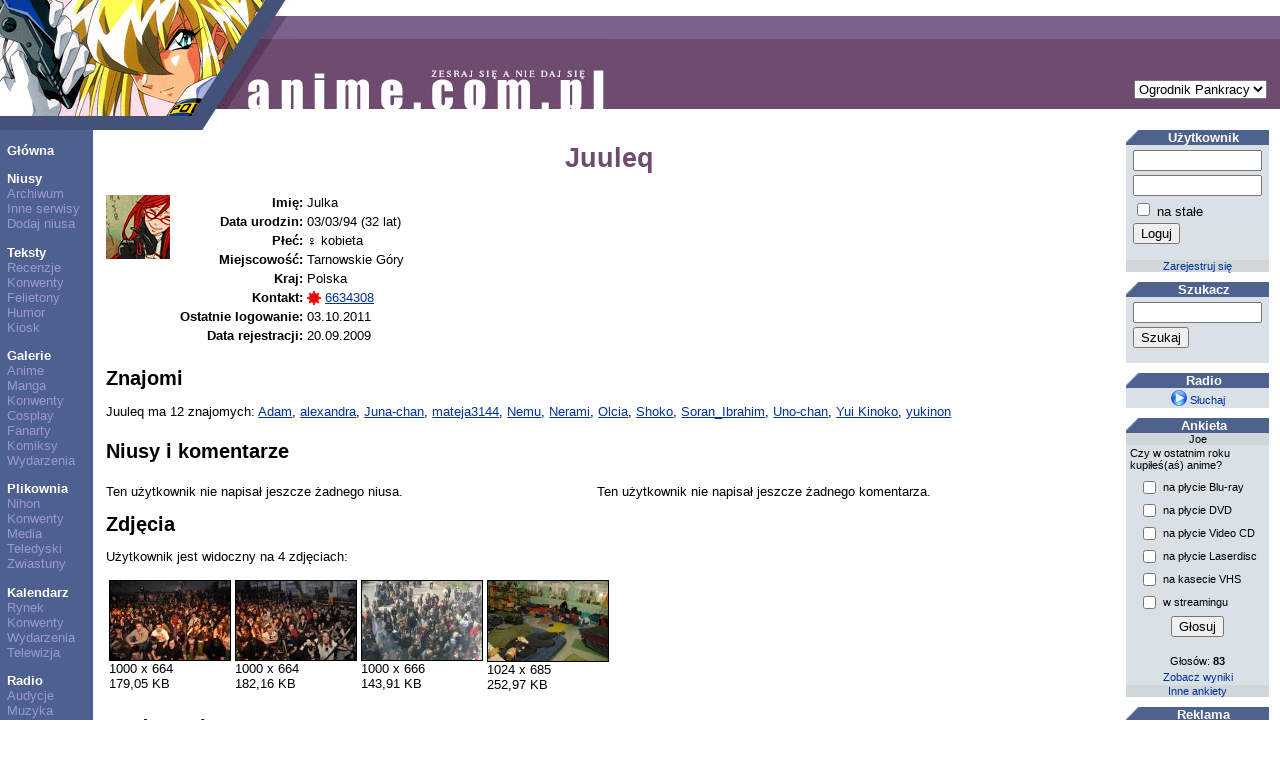

--- FILE ---
content_type: text/html; charset=UTF-8
request_url: https://anime.com.pl/Juuleq,user,profile,9977.html
body_size: 12241
content:
<!DOCTYPE HTML PUBLIC "-//W3C//DTD HTML 4.0 Transitional//EN">
<HTML LANG=pl>
<HEAD>
	<TITLE>Użytkownik: Juuleq</TITLE>
	<META NAME="description" CONTENT="Tematyka serwisu to anime, manga i Japonia. Zawiera niusy, artykuły, recenzje, galerie obrazków, zdjęcia z konwentów oraz pliki do pobrania. Codzienne aktualizacje."> 
	<META NAME="keywords" CONTENT="anime, manga, Japonia, film, komiks, informacje, niusy, teksty, recenzje, artykuły, zdjęcia, teledyski, amv, konwent, konwenty, kawaii, shojo, shonen, hentai, yaoi, yuri"> 
	<META NAME="reply-to" CONTENT="webmaster@anime.com.pl"> 
	<META NAME="language" CONTENT="pl"> 
	<META HTTP-EQUIV="content-language" CONTENT="pl"> 
	<META HTTP-EQUIV="content-type" CONTENT="text/html; charset=UTF-8"> 
	<LINK REL="stylesheet" TYPE="text/css" HREF="layout/pankracy/main.css">
	<LINK REL="icon" HREF="img/acp_icon.png" TYPE="image/png">
	<LINK REL="shortcut icon" HREF="img/acp_icon.png" TYPE="image/png">
	<LINK REL="start" HREF="index.html" TITLE="Strona główna">
	<LINK REL="search" HREF="search.html" TITLE="Szukacz">
	<LINK REL="search" HREF="search.xml" TITLE="Przeszukaj anime.com.pl" TYPE="application/opensearchdescription+xml">
	<SCRIPT TYPE="text/javascript" SRC="https://ajax.aspnetcdn.com/ajax/jQuery/jquery-1.5.1.min.js"></SCRIPT>
<!--[if lt IE 7.]>
	<SCRIPT DEFER TYPE="text/javascript" SRC="js/pngfix.js"></SCRIPT>
<![endif]-->
	<SCRIPT TYPE="text/javascript">
	var _paq = window._paq = window._paq || [];
	/* tracker methods like "setCustomDimension" should be called before "trackPageView" */
	_paq.push(['trackPageView']);
	_paq.push(['enableLinkTracking']);
	(function() {
		var u="https://matomo.komitywa.net/";
		_paq.push(['setTrackerUrl', u+'matomo.php']);
		_paq.push(['setSiteId', '2']);
		var d=document, g=d.createElement('script'), s=d.getElementsByTagName('script')[0];
		g.type='text/javascript'; g.async=true; g.src=u+'matomo.js'; s.parentNode.insertBefore(g,s);
	})();
	</SCRIPT>
</HEAD>
<BODY>
<!-- exe: 0.10093903541565 -->
<TABLE WIDTH="100%" CELLPADDING=0 CELLSPACING=0 ID=lay><TR><TD VALIGN=top HEIGHT=130 COLSPAN=3 STYLE="background: url('layout/pankracy/img/h-bg.png');"><IMG SRC="layout/pankracy/img/h-1.png" ALT="header image" WIDTH=243 HEIGHT=130><IMG SRC="layout/pankracy/img/h-2.png" ALT="header image" WIDTH=65 HEIGHT=130><IMG SRC="layout/pankracy/img/h-3.png" ALT="header image" WIDTH=301 HEIGHT=130><FORM ACTION="Juuleq,user,profile,9977.html" STYLE="position: absolute; top: 80px; right: 1em; border: none;"><SELECT NAME="layout" onchange="submit();"><option label="Ogrodnik Pankracy" value="pankracy" selected="selected">Ogrodnik Pankracy</option>
<option label="Howl" value="howl">Howl</option>
<option label="Asceza" value="asceza">Asceza</option>
</SELECT></FORM></TD></TR><TR><TD VALIGN=top NOWRAP CLASS=menucol><P><A HREF="index.html" CLASS=menu>Główna</A><P><A HREF="news.html" CLASS=menu>Niusy</A><BR><A HREF="news,archive.html" CLASS=submenu>Archiwum</A><BR><A HREF="news,feeds.html" CLASS=submenu>Inne serwisy</A><BR><A HREF="newssubmit.html" CLASS=submenu>Dodaj niusa</A><P><A HREF="text.html" CLASS=menu>Teksty</A><BR><A HREF="text,list,3.html" CLASS=submenu>Recenzje</A><BR><A HREF="text,list,1.html" CLASS=submenu>Konwenty</A><BR><A HREF="text,list,5.html" CLASS=submenu>Felietony</A><BR><A HREF="text,list,2.html" CLASS=submenu>Humor</A><BR><A HREF="text,list,4.html" CLASS=submenu>Kiosk</A><P><A HREF="gallery.html" CLASS=menu>Galerie</A><BR><A HREF="gallery,list,18.html" CLASS=submenu>Anime</A><BR><A HREF="gallery,list,17.html" CLASS=submenu>Manga</A><BR><A HREF="gallery,list,1.html" CLASS=submenu>Konwenty</A><BR><A HREF="gallery,list,6.html" CLASS=submenu>Cosplay</A><BR><A HREF="gallery,list,2.html" CLASS=submenu>Fanarty</A><BR><A HREF="gallery,list,3.html" CLASS=submenu>Komiksy</A><BR><A HREF="gallery,list,15.html" CLASS=submenu>Wydarzenia</A><P><A HREF="download.html" CLASS=menu>Plikownia</A><BR><A HREF="download,list,1.html" CLASS=submenu>Nihon</A><BR><A HREF="download,list,2.html" CLASS=submenu>Konwenty</A><BR><A HREF="download,list,3.html" CLASS=submenu>Media</A><BR><A HREF="download,list,4.html" CLASS=submenu>Teledyski</A><BR><A HREF="download,list,5.html" CLASS=submenu>Zwiastuny</A><P><A HREF="calendar.html" CLASS=menu>Kalendarz</A><BR><A HREF="calendar,list,4.html" CLASS=submenu>Rynek</A><BR><A HREF="calendar,list,2.html" CLASS=submenu>Konwenty</A><BR><A HREF="calendar,list,1.html" CLASS=submenu>Wydarzenia</A><BR><A HREF="calendar,list,3.html" CLASS=submenu>Telewizja</A><P><A HREF="radio.html" CLASS=menu>Radio</A><BR><A HREF="radio,programlist.html" CLASS=submenu>Audycje</A><BR><A HREF="radio,music.html" CLASS=submenu>Muzyka</A><P><A HREF="information,general.html" CLASS=menu>Informacje</A><BR><A HREF="information,staff.html" CLASS=submenu>Redakcja</A><BR><A HREF="information,cooperation.html" CLASS=submenu>Współpraca</A><BR><A HREF="information,advertisement.html" CLASS=submenu>Reklama</A><BR><A HREF="information,donate.html" CLASS=submenu>Mecenat</A><BR><A HREF="information,irc.html" CLASS=submenu>IRC</A></TD><TD VALIGN=top WIDTH="100%" CLASS="maincol">	
<h1 class="title">Juuleq</h1><img src="img/user/09/9977.png" alt="Juuleq" width="64" height="64" class="floatl" /><table><tr><th class="right">Imię:</th><td>Julka</td></tr><tr><th class="right">Data urodzin:</th><td>03/03/94 (32 lat)</td></tr><tr><th class="right">Płeć:</th><td>♀ kobieta</td></tr><tr><th class="right">Miejscowość:</th><td>Tarnowskie Góry</td></tr><tr><th class="right">Kraj:</th><td>Polska</td></tr><tr><th class="right">Kontakt:</th><td><img src="http://status.gadu-gadu.pl/users/status.asp?id=6634308&amp;styl=1" width="14" height="14" alt="GG" class="inlineimg" /> <a href="gg:6634308">6634308</a></td></tr><tr><th class="right">Ostatnie logowanie:</th><td>03.10.2011</td></tr><tr><th class="right">Data rejestracji:</th><td>20.09.2009</td></tr></table><h2 class="section">Znajomi</h2><p>Juuleq ma 12 znajomych: <a href="Adam,user,profile,10150.html">Adam</a>, <a href="alexandra,user,profile,10134.html">alexandra</a>, <a href="Juna-chan,user,profile,9301.html">Juna-chan</a>, <a href="mateja3144,user,profile,9525.html">mateja3144</a>, <a href="Nemu,user,profile,14214.html">Nemu</a>, <a href="Nerami,user,profile,14532.html">Nerami</a>, <a href="Olcia,user,profile,11587.html">Olcia</a>, <a href="Shoko,user,profile,9793.html">Shoko</a>, <a href="Soran_Ibrahim,user,profile,5576.html">Soran_Ibrahim</a>, <a href="Uno-chan,user,profile,9497.html">Uno-chan</a>, <a href="Yui_Kinoko,user,profile,9655.html">Yui Kinoko</a>, <a href="yukinon,user,profile,11617.html">yukinon</a></p><h2 id="news" class="section">Niusy i komentarze</h2><div style="width: 48%; float: left;"><p>Ten użytkownik nie napisał jeszcze żadnego niusa.</p></div><div style="width: 48%; float: left; margin-left: 8px;"><p>Ten użytkownik nie napisał jeszcze żadnego komentarza.</p></div><h2 id="images" class="section">Zdjęcia</h2><p>Użytkownik jest widoczny na 4 zdjęciach:<div class="center"><table id="thumbnails"><tr><td><a href="003,gallery,view,49447.html"><img src="galleries/10/1075/thumbnails/00049447-120x90.jpg" width="120" height="79" alt="003" longdesc="003,gallery,view,49447.html" class="thumbnail" /></a><div>1000 x 664<br />179,05 KB</div></td><td><a href="004,gallery,view,49448.html"><img src="galleries/10/1075/thumbnails/00049448-120x90.jpg" width="120" height="79" alt="004" longdesc="004,gallery,view,49448.html" class="thumbnail" /></a><div>1000 x 664<br />182,16 KB</div></td><td><a href="08,gallery,view,49400.html"><img src="galleries/10/1074/thumbnails/00049400-120x90.jpg" width="120" height="79" alt="08" longdesc="08,gallery,view,49400.html" class="thumbnail" /></a><div>1000 x 666<br />143,91 KB</div></td><td><a href="OMA_0071,gallery,view,49347.html"><img src="galleries/10/1073/thumbnails/00049347-120x90.jpg" width="120" height="80" alt="OMA_0071" longdesc="OMA_0071,gallery,view,49347.html" class="thumbnail" /></a><div>1024 x 685<br />252,97 KB</div></td></tr></table></div></p><h2 id="events" class="section">Wydarzenia</h2><div style="width: 48%; float: left;"><p>Użytkownik pojawił się na poniższych wydarzeniach:<ul><li><a href="Balcon_2010,calendar,show,1175.html">Balcon 2010</a> (24.07.2010)</li><li><a href="KoneCON_3,calendar,show,1168.html">KoneCON 3</a> (01.07.2010)</li><li><a href="Krakon,calendar,show,1411.html">Krakon</a> (30.06.2011)</li><li><a href="MAGNIFIcon_VIII,calendar,show,1251.html">MAGNIFIcon VIII</a> (10.04.2010)</li><li><a href="Warszawski_Festial_Kultury_Japonskiej,calendar,show,1254.html">Warszawski Festial Kultury Japońskiej</a> (04.12.2010)</li></ul></p></div><div style="width: 48%; float: left;"></div></TD><TD VALIGN=top CLASS=panelcol><DIV CLASS="sidebox"><DIV CLASS="sbtitle">Użytkownik</DIV><DIV CLASS="sbfield center"><form action="user,loginprocess.html" method="post"><table><tr><td><input type="hidden" name="back" value="Juuleq,user,profile,9977.html" /><input type="text" name="login" size="14" title="login" /></td></tr><tr><td><input type="password" name="pass" size="14" title="hasło" /></td></tr><tr><td><input type="checkbox" name="fixed" value="y" /> na stałe</td></tr><tr><td><input type="submit" value="Loguj" /></td></tr></table></form></DIV><DIV CLASS="sbdiv"><a href="register.html" class="sidebox">Zarejestruj się</a></DIV></DIV><DIV CLASS="sidebox"><DIV CLASS="sbtitle">Szukacz</DIV><DIV CLASS="sbfield center"><form action="search.html" method="get"><table><tr><td><input type="text" name="query" size="14" /></td></tr><tr><td><input type="submit" value="Szukaj" /></td></tr></table></form></DIV></DIV><DIV CLASS="sidebox"><DIV CLASS="sbtitle">Radio</DIV><DIV CLASS="sbfield center"><a href="radio.m3u" class="sidebox"><img src="img/icons/play.png" width="16" height="16" alt="Słuchaj radia" class="inlineimg" /> Słuchaj</a></DIV></DIV><DIV CLASS="sidebox"><DIV CLASS="sbtitle">Ankieta</DIV><DIV CLASS="sbdiv">Joe</DIV><DIV CLASS="sbfield left">Czy w ostatnim roku kupiłeś(aś) anime?</DIV><DIV CLASS="sbfield center"><form action="Czy_w_ostatnim_roku_kupiles%28as%29_anime%3F,poll,vote,366.html" method="post"><table style="font-size: inherit; margin-left: auto; margin-right: auto;"><tr><td><input type="checkbox" name="sel[]" value="1" /></td><td class="left">na płycie Blu-ray</td></tr><tr><td><input type="checkbox" name="sel[]" value="2" /></td><td class="left">na płycie DVD</td></tr><tr><td><input type="checkbox" name="sel[]" value="3" /></td><td class="left">na płycie Video CD</td></tr><tr><td><input type="checkbox" name="sel[]" value="4" /></td><td class="left">na płycie Laserdisc</td></tr><tr><td><input type="checkbox" name="sel[]" value="5" /></td><td class="left">na kasecie VHS</td></tr><tr><td><input type="checkbox" name="sel[]" value="6" /></td><td class="left">w streamingu</td></tr><tr><td colspan="2" class="center"><input type="submit" value="Głosuj" /><input type="hidden" name="vote" value="vgydaZTy" /></td></tr></table></form></DIV><DIV CLASS="sbfield center">Głosów: <b>83</b></DIV><DIV CLASS="sbfield center"><a href="Czy_w_ostatnim_roku_kupiles%28as%29_anime%3F,poll,view,366.html" class="sidebox">Zobacz wyniki</a></DIV><DIV CLASS="sbdiv"><a href="poll.html" class="sidebox">Inne ankiety</a></DIV></DIV><DIV CLASS="sidebox"><DIV CLASS="sbtitle">Reklama</DIV><DIV CLASS="sbfield center"><a href="https://edunagrody.pl/3-naklejki" title="naklejki motywacyjne dla dzieci" style="color: #000000;text-decoration: none;"><b>Naklejki motywacyjne</b></a></DIV><DIV CLASS="sbdiv"><a href="information,advertisement.html" class="sidebox">Dodaj sznurek</a></DIV></DIV><DIV CLASS="sidebox"><DIV CLASS="sbtitle">Polecamy</DIV><DIV CLASS="sbfield center"><a href="https://www.waneko.pl"><img src="img/hotlinks/waneko.png" width="100" height="19" alt="Waneko" title="Waneko" class="noborder" /></a></DIV><DIV CLASS="sbfield left">Wydawca m.in. „GTO”, „Love Hina”, „MARS”, „Video Girl Ai” i „Paradise Kiss”.</DIV></DIV></TD></TR><TR><TD CLASS=menucol></TD><TD CLASS=maincol><IMG SRC="img/washuos.png" ALT="Powered by WashuOS" WIDTH=140 HEIGHT=50></TD><TD CLASS=panelcol></TD></TR></TABLE>	<NOSCRIPT><IMG REFERRERPOLICY="no-referrer-when-downgrade" SRC="https://matomo.komitywa.net/matomo.php?idsite=2&amp;rec=1" STYLE="border:0" ALT="" /></NOSCRIPT></BODY></HTML>